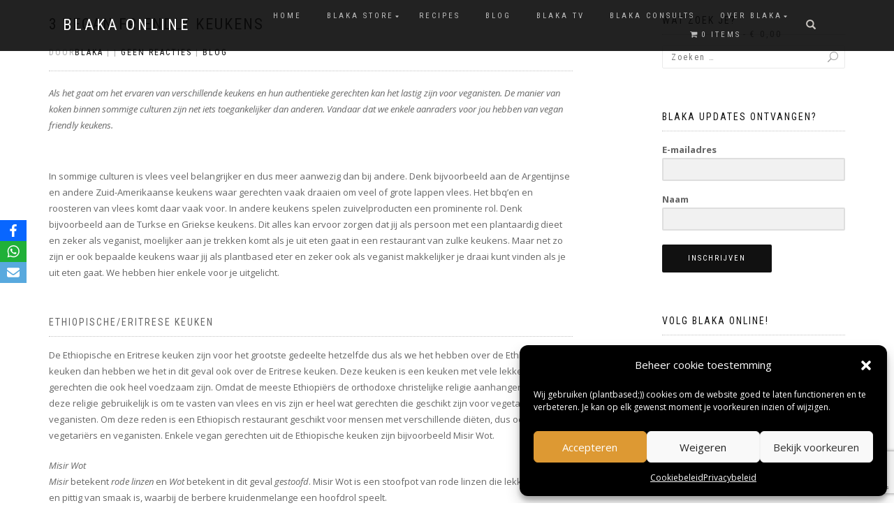

--- FILE ---
content_type: text/html; charset=utf-8
request_url: https://www.google.com/recaptcha/api2/anchor?ar=1&k=6LdT9nIiAAAAABUI8joBbbCaDMihK9oGsxZT9D1L&co=aHR0cHM6Ly93d3cuYmxha2FvbmxpbmUubmw6NDQz&hl=en&v=7gg7H51Q-naNfhmCP3_R47ho&size=invisible&anchor-ms=20000&execute-ms=30000&cb=pderan5tv7w3
body_size: 48310
content:
<!DOCTYPE HTML><html dir="ltr" lang="en"><head><meta http-equiv="Content-Type" content="text/html; charset=UTF-8">
<meta http-equiv="X-UA-Compatible" content="IE=edge">
<title>reCAPTCHA</title>
<style type="text/css">
/* cyrillic-ext */
@font-face {
  font-family: 'Roboto';
  font-style: normal;
  font-weight: 400;
  font-stretch: 100%;
  src: url(//fonts.gstatic.com/s/roboto/v48/KFO7CnqEu92Fr1ME7kSn66aGLdTylUAMa3GUBHMdazTgWw.woff2) format('woff2');
  unicode-range: U+0460-052F, U+1C80-1C8A, U+20B4, U+2DE0-2DFF, U+A640-A69F, U+FE2E-FE2F;
}
/* cyrillic */
@font-face {
  font-family: 'Roboto';
  font-style: normal;
  font-weight: 400;
  font-stretch: 100%;
  src: url(//fonts.gstatic.com/s/roboto/v48/KFO7CnqEu92Fr1ME7kSn66aGLdTylUAMa3iUBHMdazTgWw.woff2) format('woff2');
  unicode-range: U+0301, U+0400-045F, U+0490-0491, U+04B0-04B1, U+2116;
}
/* greek-ext */
@font-face {
  font-family: 'Roboto';
  font-style: normal;
  font-weight: 400;
  font-stretch: 100%;
  src: url(//fonts.gstatic.com/s/roboto/v48/KFO7CnqEu92Fr1ME7kSn66aGLdTylUAMa3CUBHMdazTgWw.woff2) format('woff2');
  unicode-range: U+1F00-1FFF;
}
/* greek */
@font-face {
  font-family: 'Roboto';
  font-style: normal;
  font-weight: 400;
  font-stretch: 100%;
  src: url(//fonts.gstatic.com/s/roboto/v48/KFO7CnqEu92Fr1ME7kSn66aGLdTylUAMa3-UBHMdazTgWw.woff2) format('woff2');
  unicode-range: U+0370-0377, U+037A-037F, U+0384-038A, U+038C, U+038E-03A1, U+03A3-03FF;
}
/* math */
@font-face {
  font-family: 'Roboto';
  font-style: normal;
  font-weight: 400;
  font-stretch: 100%;
  src: url(//fonts.gstatic.com/s/roboto/v48/KFO7CnqEu92Fr1ME7kSn66aGLdTylUAMawCUBHMdazTgWw.woff2) format('woff2');
  unicode-range: U+0302-0303, U+0305, U+0307-0308, U+0310, U+0312, U+0315, U+031A, U+0326-0327, U+032C, U+032F-0330, U+0332-0333, U+0338, U+033A, U+0346, U+034D, U+0391-03A1, U+03A3-03A9, U+03B1-03C9, U+03D1, U+03D5-03D6, U+03F0-03F1, U+03F4-03F5, U+2016-2017, U+2034-2038, U+203C, U+2040, U+2043, U+2047, U+2050, U+2057, U+205F, U+2070-2071, U+2074-208E, U+2090-209C, U+20D0-20DC, U+20E1, U+20E5-20EF, U+2100-2112, U+2114-2115, U+2117-2121, U+2123-214F, U+2190, U+2192, U+2194-21AE, U+21B0-21E5, U+21F1-21F2, U+21F4-2211, U+2213-2214, U+2216-22FF, U+2308-230B, U+2310, U+2319, U+231C-2321, U+2336-237A, U+237C, U+2395, U+239B-23B7, U+23D0, U+23DC-23E1, U+2474-2475, U+25AF, U+25B3, U+25B7, U+25BD, U+25C1, U+25CA, U+25CC, U+25FB, U+266D-266F, U+27C0-27FF, U+2900-2AFF, U+2B0E-2B11, U+2B30-2B4C, U+2BFE, U+3030, U+FF5B, U+FF5D, U+1D400-1D7FF, U+1EE00-1EEFF;
}
/* symbols */
@font-face {
  font-family: 'Roboto';
  font-style: normal;
  font-weight: 400;
  font-stretch: 100%;
  src: url(//fonts.gstatic.com/s/roboto/v48/KFO7CnqEu92Fr1ME7kSn66aGLdTylUAMaxKUBHMdazTgWw.woff2) format('woff2');
  unicode-range: U+0001-000C, U+000E-001F, U+007F-009F, U+20DD-20E0, U+20E2-20E4, U+2150-218F, U+2190, U+2192, U+2194-2199, U+21AF, U+21E6-21F0, U+21F3, U+2218-2219, U+2299, U+22C4-22C6, U+2300-243F, U+2440-244A, U+2460-24FF, U+25A0-27BF, U+2800-28FF, U+2921-2922, U+2981, U+29BF, U+29EB, U+2B00-2BFF, U+4DC0-4DFF, U+FFF9-FFFB, U+10140-1018E, U+10190-1019C, U+101A0, U+101D0-101FD, U+102E0-102FB, U+10E60-10E7E, U+1D2C0-1D2D3, U+1D2E0-1D37F, U+1F000-1F0FF, U+1F100-1F1AD, U+1F1E6-1F1FF, U+1F30D-1F30F, U+1F315, U+1F31C, U+1F31E, U+1F320-1F32C, U+1F336, U+1F378, U+1F37D, U+1F382, U+1F393-1F39F, U+1F3A7-1F3A8, U+1F3AC-1F3AF, U+1F3C2, U+1F3C4-1F3C6, U+1F3CA-1F3CE, U+1F3D4-1F3E0, U+1F3ED, U+1F3F1-1F3F3, U+1F3F5-1F3F7, U+1F408, U+1F415, U+1F41F, U+1F426, U+1F43F, U+1F441-1F442, U+1F444, U+1F446-1F449, U+1F44C-1F44E, U+1F453, U+1F46A, U+1F47D, U+1F4A3, U+1F4B0, U+1F4B3, U+1F4B9, U+1F4BB, U+1F4BF, U+1F4C8-1F4CB, U+1F4D6, U+1F4DA, U+1F4DF, U+1F4E3-1F4E6, U+1F4EA-1F4ED, U+1F4F7, U+1F4F9-1F4FB, U+1F4FD-1F4FE, U+1F503, U+1F507-1F50B, U+1F50D, U+1F512-1F513, U+1F53E-1F54A, U+1F54F-1F5FA, U+1F610, U+1F650-1F67F, U+1F687, U+1F68D, U+1F691, U+1F694, U+1F698, U+1F6AD, U+1F6B2, U+1F6B9-1F6BA, U+1F6BC, U+1F6C6-1F6CF, U+1F6D3-1F6D7, U+1F6E0-1F6EA, U+1F6F0-1F6F3, U+1F6F7-1F6FC, U+1F700-1F7FF, U+1F800-1F80B, U+1F810-1F847, U+1F850-1F859, U+1F860-1F887, U+1F890-1F8AD, U+1F8B0-1F8BB, U+1F8C0-1F8C1, U+1F900-1F90B, U+1F93B, U+1F946, U+1F984, U+1F996, U+1F9E9, U+1FA00-1FA6F, U+1FA70-1FA7C, U+1FA80-1FA89, U+1FA8F-1FAC6, U+1FACE-1FADC, U+1FADF-1FAE9, U+1FAF0-1FAF8, U+1FB00-1FBFF;
}
/* vietnamese */
@font-face {
  font-family: 'Roboto';
  font-style: normal;
  font-weight: 400;
  font-stretch: 100%;
  src: url(//fonts.gstatic.com/s/roboto/v48/KFO7CnqEu92Fr1ME7kSn66aGLdTylUAMa3OUBHMdazTgWw.woff2) format('woff2');
  unicode-range: U+0102-0103, U+0110-0111, U+0128-0129, U+0168-0169, U+01A0-01A1, U+01AF-01B0, U+0300-0301, U+0303-0304, U+0308-0309, U+0323, U+0329, U+1EA0-1EF9, U+20AB;
}
/* latin-ext */
@font-face {
  font-family: 'Roboto';
  font-style: normal;
  font-weight: 400;
  font-stretch: 100%;
  src: url(//fonts.gstatic.com/s/roboto/v48/KFO7CnqEu92Fr1ME7kSn66aGLdTylUAMa3KUBHMdazTgWw.woff2) format('woff2');
  unicode-range: U+0100-02BA, U+02BD-02C5, U+02C7-02CC, U+02CE-02D7, U+02DD-02FF, U+0304, U+0308, U+0329, U+1D00-1DBF, U+1E00-1E9F, U+1EF2-1EFF, U+2020, U+20A0-20AB, U+20AD-20C0, U+2113, U+2C60-2C7F, U+A720-A7FF;
}
/* latin */
@font-face {
  font-family: 'Roboto';
  font-style: normal;
  font-weight: 400;
  font-stretch: 100%;
  src: url(//fonts.gstatic.com/s/roboto/v48/KFO7CnqEu92Fr1ME7kSn66aGLdTylUAMa3yUBHMdazQ.woff2) format('woff2');
  unicode-range: U+0000-00FF, U+0131, U+0152-0153, U+02BB-02BC, U+02C6, U+02DA, U+02DC, U+0304, U+0308, U+0329, U+2000-206F, U+20AC, U+2122, U+2191, U+2193, U+2212, U+2215, U+FEFF, U+FFFD;
}
/* cyrillic-ext */
@font-face {
  font-family: 'Roboto';
  font-style: normal;
  font-weight: 500;
  font-stretch: 100%;
  src: url(//fonts.gstatic.com/s/roboto/v48/KFO7CnqEu92Fr1ME7kSn66aGLdTylUAMa3GUBHMdazTgWw.woff2) format('woff2');
  unicode-range: U+0460-052F, U+1C80-1C8A, U+20B4, U+2DE0-2DFF, U+A640-A69F, U+FE2E-FE2F;
}
/* cyrillic */
@font-face {
  font-family: 'Roboto';
  font-style: normal;
  font-weight: 500;
  font-stretch: 100%;
  src: url(//fonts.gstatic.com/s/roboto/v48/KFO7CnqEu92Fr1ME7kSn66aGLdTylUAMa3iUBHMdazTgWw.woff2) format('woff2');
  unicode-range: U+0301, U+0400-045F, U+0490-0491, U+04B0-04B1, U+2116;
}
/* greek-ext */
@font-face {
  font-family: 'Roboto';
  font-style: normal;
  font-weight: 500;
  font-stretch: 100%;
  src: url(//fonts.gstatic.com/s/roboto/v48/KFO7CnqEu92Fr1ME7kSn66aGLdTylUAMa3CUBHMdazTgWw.woff2) format('woff2');
  unicode-range: U+1F00-1FFF;
}
/* greek */
@font-face {
  font-family: 'Roboto';
  font-style: normal;
  font-weight: 500;
  font-stretch: 100%;
  src: url(//fonts.gstatic.com/s/roboto/v48/KFO7CnqEu92Fr1ME7kSn66aGLdTylUAMa3-UBHMdazTgWw.woff2) format('woff2');
  unicode-range: U+0370-0377, U+037A-037F, U+0384-038A, U+038C, U+038E-03A1, U+03A3-03FF;
}
/* math */
@font-face {
  font-family: 'Roboto';
  font-style: normal;
  font-weight: 500;
  font-stretch: 100%;
  src: url(//fonts.gstatic.com/s/roboto/v48/KFO7CnqEu92Fr1ME7kSn66aGLdTylUAMawCUBHMdazTgWw.woff2) format('woff2');
  unicode-range: U+0302-0303, U+0305, U+0307-0308, U+0310, U+0312, U+0315, U+031A, U+0326-0327, U+032C, U+032F-0330, U+0332-0333, U+0338, U+033A, U+0346, U+034D, U+0391-03A1, U+03A3-03A9, U+03B1-03C9, U+03D1, U+03D5-03D6, U+03F0-03F1, U+03F4-03F5, U+2016-2017, U+2034-2038, U+203C, U+2040, U+2043, U+2047, U+2050, U+2057, U+205F, U+2070-2071, U+2074-208E, U+2090-209C, U+20D0-20DC, U+20E1, U+20E5-20EF, U+2100-2112, U+2114-2115, U+2117-2121, U+2123-214F, U+2190, U+2192, U+2194-21AE, U+21B0-21E5, U+21F1-21F2, U+21F4-2211, U+2213-2214, U+2216-22FF, U+2308-230B, U+2310, U+2319, U+231C-2321, U+2336-237A, U+237C, U+2395, U+239B-23B7, U+23D0, U+23DC-23E1, U+2474-2475, U+25AF, U+25B3, U+25B7, U+25BD, U+25C1, U+25CA, U+25CC, U+25FB, U+266D-266F, U+27C0-27FF, U+2900-2AFF, U+2B0E-2B11, U+2B30-2B4C, U+2BFE, U+3030, U+FF5B, U+FF5D, U+1D400-1D7FF, U+1EE00-1EEFF;
}
/* symbols */
@font-face {
  font-family: 'Roboto';
  font-style: normal;
  font-weight: 500;
  font-stretch: 100%;
  src: url(//fonts.gstatic.com/s/roboto/v48/KFO7CnqEu92Fr1ME7kSn66aGLdTylUAMaxKUBHMdazTgWw.woff2) format('woff2');
  unicode-range: U+0001-000C, U+000E-001F, U+007F-009F, U+20DD-20E0, U+20E2-20E4, U+2150-218F, U+2190, U+2192, U+2194-2199, U+21AF, U+21E6-21F0, U+21F3, U+2218-2219, U+2299, U+22C4-22C6, U+2300-243F, U+2440-244A, U+2460-24FF, U+25A0-27BF, U+2800-28FF, U+2921-2922, U+2981, U+29BF, U+29EB, U+2B00-2BFF, U+4DC0-4DFF, U+FFF9-FFFB, U+10140-1018E, U+10190-1019C, U+101A0, U+101D0-101FD, U+102E0-102FB, U+10E60-10E7E, U+1D2C0-1D2D3, U+1D2E0-1D37F, U+1F000-1F0FF, U+1F100-1F1AD, U+1F1E6-1F1FF, U+1F30D-1F30F, U+1F315, U+1F31C, U+1F31E, U+1F320-1F32C, U+1F336, U+1F378, U+1F37D, U+1F382, U+1F393-1F39F, U+1F3A7-1F3A8, U+1F3AC-1F3AF, U+1F3C2, U+1F3C4-1F3C6, U+1F3CA-1F3CE, U+1F3D4-1F3E0, U+1F3ED, U+1F3F1-1F3F3, U+1F3F5-1F3F7, U+1F408, U+1F415, U+1F41F, U+1F426, U+1F43F, U+1F441-1F442, U+1F444, U+1F446-1F449, U+1F44C-1F44E, U+1F453, U+1F46A, U+1F47D, U+1F4A3, U+1F4B0, U+1F4B3, U+1F4B9, U+1F4BB, U+1F4BF, U+1F4C8-1F4CB, U+1F4D6, U+1F4DA, U+1F4DF, U+1F4E3-1F4E6, U+1F4EA-1F4ED, U+1F4F7, U+1F4F9-1F4FB, U+1F4FD-1F4FE, U+1F503, U+1F507-1F50B, U+1F50D, U+1F512-1F513, U+1F53E-1F54A, U+1F54F-1F5FA, U+1F610, U+1F650-1F67F, U+1F687, U+1F68D, U+1F691, U+1F694, U+1F698, U+1F6AD, U+1F6B2, U+1F6B9-1F6BA, U+1F6BC, U+1F6C6-1F6CF, U+1F6D3-1F6D7, U+1F6E0-1F6EA, U+1F6F0-1F6F3, U+1F6F7-1F6FC, U+1F700-1F7FF, U+1F800-1F80B, U+1F810-1F847, U+1F850-1F859, U+1F860-1F887, U+1F890-1F8AD, U+1F8B0-1F8BB, U+1F8C0-1F8C1, U+1F900-1F90B, U+1F93B, U+1F946, U+1F984, U+1F996, U+1F9E9, U+1FA00-1FA6F, U+1FA70-1FA7C, U+1FA80-1FA89, U+1FA8F-1FAC6, U+1FACE-1FADC, U+1FADF-1FAE9, U+1FAF0-1FAF8, U+1FB00-1FBFF;
}
/* vietnamese */
@font-face {
  font-family: 'Roboto';
  font-style: normal;
  font-weight: 500;
  font-stretch: 100%;
  src: url(//fonts.gstatic.com/s/roboto/v48/KFO7CnqEu92Fr1ME7kSn66aGLdTylUAMa3OUBHMdazTgWw.woff2) format('woff2');
  unicode-range: U+0102-0103, U+0110-0111, U+0128-0129, U+0168-0169, U+01A0-01A1, U+01AF-01B0, U+0300-0301, U+0303-0304, U+0308-0309, U+0323, U+0329, U+1EA0-1EF9, U+20AB;
}
/* latin-ext */
@font-face {
  font-family: 'Roboto';
  font-style: normal;
  font-weight: 500;
  font-stretch: 100%;
  src: url(//fonts.gstatic.com/s/roboto/v48/KFO7CnqEu92Fr1ME7kSn66aGLdTylUAMa3KUBHMdazTgWw.woff2) format('woff2');
  unicode-range: U+0100-02BA, U+02BD-02C5, U+02C7-02CC, U+02CE-02D7, U+02DD-02FF, U+0304, U+0308, U+0329, U+1D00-1DBF, U+1E00-1E9F, U+1EF2-1EFF, U+2020, U+20A0-20AB, U+20AD-20C0, U+2113, U+2C60-2C7F, U+A720-A7FF;
}
/* latin */
@font-face {
  font-family: 'Roboto';
  font-style: normal;
  font-weight: 500;
  font-stretch: 100%;
  src: url(//fonts.gstatic.com/s/roboto/v48/KFO7CnqEu92Fr1ME7kSn66aGLdTylUAMa3yUBHMdazQ.woff2) format('woff2');
  unicode-range: U+0000-00FF, U+0131, U+0152-0153, U+02BB-02BC, U+02C6, U+02DA, U+02DC, U+0304, U+0308, U+0329, U+2000-206F, U+20AC, U+2122, U+2191, U+2193, U+2212, U+2215, U+FEFF, U+FFFD;
}
/* cyrillic-ext */
@font-face {
  font-family: 'Roboto';
  font-style: normal;
  font-weight: 900;
  font-stretch: 100%;
  src: url(//fonts.gstatic.com/s/roboto/v48/KFO7CnqEu92Fr1ME7kSn66aGLdTylUAMa3GUBHMdazTgWw.woff2) format('woff2');
  unicode-range: U+0460-052F, U+1C80-1C8A, U+20B4, U+2DE0-2DFF, U+A640-A69F, U+FE2E-FE2F;
}
/* cyrillic */
@font-face {
  font-family: 'Roboto';
  font-style: normal;
  font-weight: 900;
  font-stretch: 100%;
  src: url(//fonts.gstatic.com/s/roboto/v48/KFO7CnqEu92Fr1ME7kSn66aGLdTylUAMa3iUBHMdazTgWw.woff2) format('woff2');
  unicode-range: U+0301, U+0400-045F, U+0490-0491, U+04B0-04B1, U+2116;
}
/* greek-ext */
@font-face {
  font-family: 'Roboto';
  font-style: normal;
  font-weight: 900;
  font-stretch: 100%;
  src: url(//fonts.gstatic.com/s/roboto/v48/KFO7CnqEu92Fr1ME7kSn66aGLdTylUAMa3CUBHMdazTgWw.woff2) format('woff2');
  unicode-range: U+1F00-1FFF;
}
/* greek */
@font-face {
  font-family: 'Roboto';
  font-style: normal;
  font-weight: 900;
  font-stretch: 100%;
  src: url(//fonts.gstatic.com/s/roboto/v48/KFO7CnqEu92Fr1ME7kSn66aGLdTylUAMa3-UBHMdazTgWw.woff2) format('woff2');
  unicode-range: U+0370-0377, U+037A-037F, U+0384-038A, U+038C, U+038E-03A1, U+03A3-03FF;
}
/* math */
@font-face {
  font-family: 'Roboto';
  font-style: normal;
  font-weight: 900;
  font-stretch: 100%;
  src: url(//fonts.gstatic.com/s/roboto/v48/KFO7CnqEu92Fr1ME7kSn66aGLdTylUAMawCUBHMdazTgWw.woff2) format('woff2');
  unicode-range: U+0302-0303, U+0305, U+0307-0308, U+0310, U+0312, U+0315, U+031A, U+0326-0327, U+032C, U+032F-0330, U+0332-0333, U+0338, U+033A, U+0346, U+034D, U+0391-03A1, U+03A3-03A9, U+03B1-03C9, U+03D1, U+03D5-03D6, U+03F0-03F1, U+03F4-03F5, U+2016-2017, U+2034-2038, U+203C, U+2040, U+2043, U+2047, U+2050, U+2057, U+205F, U+2070-2071, U+2074-208E, U+2090-209C, U+20D0-20DC, U+20E1, U+20E5-20EF, U+2100-2112, U+2114-2115, U+2117-2121, U+2123-214F, U+2190, U+2192, U+2194-21AE, U+21B0-21E5, U+21F1-21F2, U+21F4-2211, U+2213-2214, U+2216-22FF, U+2308-230B, U+2310, U+2319, U+231C-2321, U+2336-237A, U+237C, U+2395, U+239B-23B7, U+23D0, U+23DC-23E1, U+2474-2475, U+25AF, U+25B3, U+25B7, U+25BD, U+25C1, U+25CA, U+25CC, U+25FB, U+266D-266F, U+27C0-27FF, U+2900-2AFF, U+2B0E-2B11, U+2B30-2B4C, U+2BFE, U+3030, U+FF5B, U+FF5D, U+1D400-1D7FF, U+1EE00-1EEFF;
}
/* symbols */
@font-face {
  font-family: 'Roboto';
  font-style: normal;
  font-weight: 900;
  font-stretch: 100%;
  src: url(//fonts.gstatic.com/s/roboto/v48/KFO7CnqEu92Fr1ME7kSn66aGLdTylUAMaxKUBHMdazTgWw.woff2) format('woff2');
  unicode-range: U+0001-000C, U+000E-001F, U+007F-009F, U+20DD-20E0, U+20E2-20E4, U+2150-218F, U+2190, U+2192, U+2194-2199, U+21AF, U+21E6-21F0, U+21F3, U+2218-2219, U+2299, U+22C4-22C6, U+2300-243F, U+2440-244A, U+2460-24FF, U+25A0-27BF, U+2800-28FF, U+2921-2922, U+2981, U+29BF, U+29EB, U+2B00-2BFF, U+4DC0-4DFF, U+FFF9-FFFB, U+10140-1018E, U+10190-1019C, U+101A0, U+101D0-101FD, U+102E0-102FB, U+10E60-10E7E, U+1D2C0-1D2D3, U+1D2E0-1D37F, U+1F000-1F0FF, U+1F100-1F1AD, U+1F1E6-1F1FF, U+1F30D-1F30F, U+1F315, U+1F31C, U+1F31E, U+1F320-1F32C, U+1F336, U+1F378, U+1F37D, U+1F382, U+1F393-1F39F, U+1F3A7-1F3A8, U+1F3AC-1F3AF, U+1F3C2, U+1F3C4-1F3C6, U+1F3CA-1F3CE, U+1F3D4-1F3E0, U+1F3ED, U+1F3F1-1F3F3, U+1F3F5-1F3F7, U+1F408, U+1F415, U+1F41F, U+1F426, U+1F43F, U+1F441-1F442, U+1F444, U+1F446-1F449, U+1F44C-1F44E, U+1F453, U+1F46A, U+1F47D, U+1F4A3, U+1F4B0, U+1F4B3, U+1F4B9, U+1F4BB, U+1F4BF, U+1F4C8-1F4CB, U+1F4D6, U+1F4DA, U+1F4DF, U+1F4E3-1F4E6, U+1F4EA-1F4ED, U+1F4F7, U+1F4F9-1F4FB, U+1F4FD-1F4FE, U+1F503, U+1F507-1F50B, U+1F50D, U+1F512-1F513, U+1F53E-1F54A, U+1F54F-1F5FA, U+1F610, U+1F650-1F67F, U+1F687, U+1F68D, U+1F691, U+1F694, U+1F698, U+1F6AD, U+1F6B2, U+1F6B9-1F6BA, U+1F6BC, U+1F6C6-1F6CF, U+1F6D3-1F6D7, U+1F6E0-1F6EA, U+1F6F0-1F6F3, U+1F6F7-1F6FC, U+1F700-1F7FF, U+1F800-1F80B, U+1F810-1F847, U+1F850-1F859, U+1F860-1F887, U+1F890-1F8AD, U+1F8B0-1F8BB, U+1F8C0-1F8C1, U+1F900-1F90B, U+1F93B, U+1F946, U+1F984, U+1F996, U+1F9E9, U+1FA00-1FA6F, U+1FA70-1FA7C, U+1FA80-1FA89, U+1FA8F-1FAC6, U+1FACE-1FADC, U+1FADF-1FAE9, U+1FAF0-1FAF8, U+1FB00-1FBFF;
}
/* vietnamese */
@font-face {
  font-family: 'Roboto';
  font-style: normal;
  font-weight: 900;
  font-stretch: 100%;
  src: url(//fonts.gstatic.com/s/roboto/v48/KFO7CnqEu92Fr1ME7kSn66aGLdTylUAMa3OUBHMdazTgWw.woff2) format('woff2');
  unicode-range: U+0102-0103, U+0110-0111, U+0128-0129, U+0168-0169, U+01A0-01A1, U+01AF-01B0, U+0300-0301, U+0303-0304, U+0308-0309, U+0323, U+0329, U+1EA0-1EF9, U+20AB;
}
/* latin-ext */
@font-face {
  font-family: 'Roboto';
  font-style: normal;
  font-weight: 900;
  font-stretch: 100%;
  src: url(//fonts.gstatic.com/s/roboto/v48/KFO7CnqEu92Fr1ME7kSn66aGLdTylUAMa3KUBHMdazTgWw.woff2) format('woff2');
  unicode-range: U+0100-02BA, U+02BD-02C5, U+02C7-02CC, U+02CE-02D7, U+02DD-02FF, U+0304, U+0308, U+0329, U+1D00-1DBF, U+1E00-1E9F, U+1EF2-1EFF, U+2020, U+20A0-20AB, U+20AD-20C0, U+2113, U+2C60-2C7F, U+A720-A7FF;
}
/* latin */
@font-face {
  font-family: 'Roboto';
  font-style: normal;
  font-weight: 900;
  font-stretch: 100%;
  src: url(//fonts.gstatic.com/s/roboto/v48/KFO7CnqEu92Fr1ME7kSn66aGLdTylUAMa3yUBHMdazQ.woff2) format('woff2');
  unicode-range: U+0000-00FF, U+0131, U+0152-0153, U+02BB-02BC, U+02C6, U+02DA, U+02DC, U+0304, U+0308, U+0329, U+2000-206F, U+20AC, U+2122, U+2191, U+2193, U+2212, U+2215, U+FEFF, U+FFFD;
}

</style>
<link rel="stylesheet" type="text/css" href="https://www.gstatic.com/recaptcha/releases/7gg7H51Q-naNfhmCP3_R47ho/styles__ltr.css">
<script nonce="mASOf9P8To8ukOml6X1-CA" type="text/javascript">window['__recaptcha_api'] = 'https://www.google.com/recaptcha/api2/';</script>
<script type="text/javascript" src="https://www.gstatic.com/recaptcha/releases/7gg7H51Q-naNfhmCP3_R47ho/recaptcha__en.js" nonce="mASOf9P8To8ukOml6X1-CA">
      
    </script></head>
<body><div id="rc-anchor-alert" class="rc-anchor-alert"></div>
<input type="hidden" id="recaptcha-token" value="[base64]">
<script type="text/javascript" nonce="mASOf9P8To8ukOml6X1-CA">
      recaptcha.anchor.Main.init("[\x22ainput\x22,[\x22bgdata\x22,\x22\x22,\[base64]/[base64]/[base64]/[base64]/[base64]/[base64]/[base64]/[base64]/[base64]/[base64]\\u003d\x22,\[base64]\\u003d\\u003d\x22,\x22R3/[base64]/CnsKPw5bDuTfDjMK8wqIPNMOuAcOtVsKIw7Fpw53DhlrDpkTCsEvDqRvDizfDgsOnwqJNw7rCjcOMwp1JwqpHwqkxwoYFw5zDtMKXfC7DsC7CkwTCgcOSdMOeU8KFBMO9Q8OGDsKhHhhzcx/ChMKtNcOewrMBCyYwDcOkwpxcLcOUO8OEHsKewq/DlMO6wqkue8OEGyTCszLDt2XCsm7CgEldwoE9fWgOdcKOwrrDp0PDmDIHw6/CgFnDtsOVX8KHwqNIwpHDucKRwrkTwrrCmsKGw5JAw5hlwrLDiMOQw4nCnSLDlzbChcOmfRjCgsKdBMOLwoXColjDr8KWw5JdecKYw7EZMMOXa8Krwq8sM8KAw5DDv8OuVAzCnG/DsXgiwrUAX29+JT3Dt2PCs8ONBT9Bw6gCwo17w5HDtcKkw5kjPMKYw7pTwoAHwrnCtTvDu33CucKcw6XDv3bCkMOawp7Chz3ChsOjbMK4Lw7CvR7CkVfDoMO2NFR/wpXDqcO6w5VCSAN/wrfDq3fDuMKHZTTCn8OYw7DCtsKWwqXCnsKrwr4WwrvCrHjCoj3CrVPDo8K+ODHDjMK9CsOAdMOgG3J7w4LCnXDDtBMBw4rCpsOmwpVaM8K8LxBLHMK8w6oawqfClsO0HMKXcRlRwr/Du0bDmko4IhPDjMOIwqNxw4BcwovCuGnCucOrccOSwq4tHMOnDMKWw67DpWEOKsODQ3vCjhHDpQg0XMOiw5nDmH8iS8Kewr9AI8OMXBjCnMKqIsKnfcOeCyjCq8ODC8OsEEcQaFbDnMKML8KrwqlpA0t4w5UNaMKnw7/DpcOLNsKdwqZtaU/DokXCs0tdIMKkMcOdw7fDhDvDpsKHK8OACEHCrcODCWc+eDDCuS/CisOgw4zDqTbDl2Jxw4x6QTI9AlZ4acK7wpXDqg/CggbDnsOGw6cUwqpvwp4PX8K7YcOTw7V/DQ4pfF7Dsm4FbsOqwoxDwr/CnMOnSsKdwqPCicORwoPCrsOfPsKJwol6TMOJwrDCnsOwwrDDuMOnw6s2MsKAbsOEw6rDocKPw5lJwqjDgMO7fy48EyNiw7Z/aXwNw7gWw50US0TCpsKzw7JQwo9BSg7CjMOAQzDCuQIKwrrChMK7fQ/DmToAwozDkcK5w4zDqsKMwo8Cwr1DBkQFOcOmw7vDqz7Cj2NwZzPDqsOUfsOCwr7DoMKuw7TCqMK5w5jCiQB6wrtGD8K7cMOEw5fCv3AFwq8fXMK0J8Ojw4HDmMOawrtnJ8KHwqoqesKLWDJ3w7HChcOiwonDviAREH5CdsKCw5nDjilaw5A3cMOqwolGeMKhw4/Dr2hwwo83wr19woZxwpfCh1rDisKlNjPCk3fCpMO0PnzCjsKIfxPCvsOkUnsLwpXCpWLDl8ONfsKkbSnCp8KHwrzDuMKwwrnDumcFaGJya8KUOm9IwoNhdMOuwoxiNEVdw6nCjDMsHxlZw7zDsMOBRsOKw41TwoJ4w68UwpTDp1p5DCVTCxtNMW3DusO8XwYkGH/DoUPDvR3DrsO7HmdrIFcJTsKxwrnDrmACJhQ6w6fCv8OjN8Knw6UFMMONBXQ4FXTCpMKGJDjCkQlhUsKbw5rCmcKzTsK2McO7GTXDhMOgwrXDsRPDnj1rYcKiwqXCt8OKw7JIw44rw7PCrGTDuhJXJ8OiwonCo8K4NSd3WcOow55ZwoHDkm7Ci8K/[base64]/[base64]/CgzHDrhppw4cVworDhMOSwrkwFlvDvcOuwq/[base64]/CpTbDqQbCij19w5dCNyoTD8K/DsKaNjJAAQNeOsOHw6XDjWXDsMOWwpPDjS/Ct8Ouwo8EDHzCrMKWIcKHUjFdw7lywrXCmsKsw4rChsOvw6JrfsOtw5FBKsOCEVxNaE/CtGXDmirDmsObwqXCscKfw5HCiwceF8O9WlTDsMKmwqdSNmjDgVPDolzDpMKfwqnDqsO9wq1aNFbClwDCqERpIMKMwo3DixPChkjCsE9rMcKqwp4gLToiLcK3wr84w7rCqMOow7lGwqPDkAkfwqbCmj7ClsKDwpVuR2/CoC/Dn1/DuzrDvMO2wrh7w6PCiDhRHcKiSyvDvhB/PwfCtQvDkcOcw6fCpMOtwo/DoAXCvHAJU8OMwovCkMO6QMK/w6VwwqLCucKCw615wq0Ow7Z8GcOiwq1leMObw6s4wop1IcKLw4xyw5/CjVUCwojDg8K1KFDCvRFIDjTCoMOAYsONw4fCncOcw5QeXEHDosO2wp/DisO8esK8NlzDry5Dw4szwo/DlMOOwqvDp8KTZcK9wr0swrobw5XCpsOCQmxXak16wqN2wr0jwqHCkcKDw5fCkC3Do2/Dq8KEBx3CpcKdRcOOfcKFQcK8fyPDlsOowrcVwpfCrERvRQXCmMKHw7ouDcKsYFLDkDHDqGNvwox7VSZSwrc6PsOLGmDCgx7CjcOlw4RSwpUnw4nCpnfDsMKOwqRvwrVKwphzwr5wZn/ChcKHwqwRHMO7Y8OcwoVVfCd3ODhZAMOGw5ckw57DvWoSw6TDs045VMKED8KVUcK6eMKww4xSNsO8w4IHwoLDoScawo8gDsKVwqs4PjJFwqwnJm3DiWtBwpF+L8Onw6/CqsKDLmxZwo0ADjPCvQ3Dh8KKw4E5w7t1w73DnXDCnsOkwrDDvMOUXxk4w7bCphnCpMOkRHbDhMOUOMKHwqjCgT7CmsOiCcOyZD/[base64]/CrHDDmMOsw5BLQQ3DqcK2wrnCpcOqworCvcOOw5pGX8KTJAsGwpHCjcO3RgvDrAVqbsO0AmfDocKpwqROO8KHwqVDw7DDlMKmFzs/[base64]/DkX8Pwpksw6TDiTDCvCzDiljDtiPDkMK3wqfCgsOKZ3YawoItw7nCnkfCiMK3w6PDtzUeflfDpsOHG2tcVcOfQCouw5vDrifCjMOaDVvCucK/G8Obw5PDicK8wpbCjsOjwrPCqHpqwp0NGcKzw7Qjwr9WwrjCnCLCk8OYaCPDs8OJdnHDhcOpSn1mUcOuYsKFwrTCiMO6w5jDsEY1D17DsMKiwqE5wrDDmV/CnMK/w5DDpsOvwoM2w7rDiMK4bA/DuiJWLhXDhCxIw7FMOVTDphDCrcKtOCDDlcKDwpY3JCVVK8KJN8Kxw73Dm8KWw6nCmhoCVGrCqcO9KcKvwqhBQ1LCmsKYwrnDkz0xcjrDicOrdcKJwpjCvT9gwoYZwqLCvcOvbcOBwp/ChkLCnCAAw63CmS9NwojDgsKIwrrCjcOqV8Oawp7CnEXCglHCnUErw4bDnljCmMK4OXIubsO/[base64]/dMKHw5nDjzUFSMKYH8K/w7PDgsKCFCB0w77DkAPDvSPDjiZMIWADOzPDh8OROQQKwoXCt3PCpGfCtsKbwqHDlMKpai/CuSPCoRZMYnXCn1zCugTCjMOCDFXDlcO2w77Dp1xOw5NDw4LCvRbCh8KiPsOywobDgsOpwrDCvxRvw73DliJxw4bCi8O/wovChmNrwr7CrGjCgsK1McK/woHClWcgwo1ZVmXCocKAwowewpdQQ3dewrTDkElRwp1iwofDg1YyeDxkw6IQwrHCsngYw5t8w4XDlA/[base64]/DtQzDosOwwqpGfsOsU314BMKOU8KXRjRGeCXCjDfCtcOvw5nCvCpiwrM4aiAww5AQwp1VwqHCtGXCllkZwocORXfCgMKWw4DCv8OFNlF7RsKUAyd6woZvScKoWMOuW8O4wrJ8wpnDksKNw454w5h0QsKDw7XCuXjDpg1lw7XDmMOXOsKowqxYDk/CiCLCssKIPsOrJsKiAg7CvVVnEsKiw6TCmsOTwqFQw67CmsOlP8OwEn1kHsKgLXdwH2HDgsKHw7gRw6fCqx7DsMOfW8Kyw75BYcOxw4zDk8K+YBrCi2HCh8K0MMOsw5/Cv1rCuXcmWsOIMsKWwpnDowjDmsKYwrTClsKKwoIoPxzCgcOKNmw/[base64]/wo7CqkLDpcKeUFFYe8KuZlRSwrvDpsKrw57DtCwHwoc4w5YzwqjDvsKAW0gvw7bClsOqc8OtwpBbBGrDvsOkDHRAw450HcOswp/DiTfDlRbDgcOFHkXDk8O/w7PDmMKiaHXCocOJw7MEImDCg8K+w5B+wpvCjUtfQWTCmwLCu8OWMSrCk8KHC31XPcOOMsKHIsOZw5EIw67Dhgt3JMKSDsORBsKaMcOrQSTCjHDCu1fDucKrO8OIF8Kaw6J9WsK/c8OrwpQtwp8yXnJIUMOZKG3Cg8KuwoDCucKYw6zCvcK2HMKSYcKRQ8OhGMKRwqtWwoTDiXXDtEUqZ1/CjsOVaWvDuHE0WHzCkWQFwohPV8KtdxPCuwwgw6UawrfCuhHDucO6w7Z9w78Zw54cYA3DscOJwohiWl5uwoHCrzjDusOAL8OvIcKlwpzCkiB5GRRXez3CjUTDvhvDrW/DnlUofS4hbMKKKxLDmWXDlkjCo8Kew4HDqsKiLMK5wq5LJMOWJ8OKwovCj2fClhl4EMKZwrc8IWdTbGANMsOvHHPDtcOtw6Qkwotfwr4cA2vDrXjCqsOrw7XDqmsUw43DjwBGw4PDjD/Dkj07FxPCj8KPw4rCncKhwqM6w5/DhBPDjcOGw7/CqiXCqEbCqcOlfDhBP8OIwr5xwqTDoUNkw59ywpp9L8Ouw7IzUwbCvcKNwrFFw74LQ8OvKMKywoMPwrw0w7N0w5TCoTPDtcOzb3HDmzlVw7zCgsOkw7AyIj/DiMKYw4NUwoxVYiTCnkhOw5nChi0ewoYaw73ClRHDisKpRx8HwqkQwrQyT8KOw40GwovDmsK0U0wKaRxeayYbCw/DpcOPLEZQw4fDkcOJw5vCkMOfw5Zqwr/CssOJw67Cg8ORJn0qw6JlAsKWw6HCjQ/Cv8O8w4oNw5tXX8ONUsKoNVfCvsK6wp3DuWMNQxxgw6s4WsKWw6zChsO1J2J9w64TOcOmdRjCvMK8wrsyFsO1SgbDh8KKXsOHMRMhUcOXIi4YGBIywpDDmMOzNsOTwqAHTy7Cn0rCmMKUYAYUwqM5GcO7KUXDqsK+UUVkw4bDh8OCAUxtLMKEwpFUESN/A8KySk3CvUnDvA1jR2jDrjssw65Ywo0fFjAgWn3DjMORwrdnXsOmYipUMMK/UzJEwr4pwoPDi2dhV0DDti/DucKwLcKuwpbCjnRXZ8OBwrELW8KrOAvDnFs5OFEoKgXCrsOawoTDnMKEwpbCucOkUcKFVlY7wqfCrW9swrkIbcKHbUjChcKUwrHCi8Ofw4/DtMO+DcKyHcKzw6jCqzDCvMK0w55+QkhCwq7DgMKbcsOyNMK6D8KzwpAdEV08bSFaCW7DrQ7DoUnDtsOYwqrDlk/ChsOlWcKFYsKtNTcAw6kBEEgnwrgSwrLChcO3wptyUkfDuMO/wpPCr0bDqMObwq9hfMOYwqtJAcO6SxTCiy1ewo1VRljDuArCmj7CgcKuOsK/MlrDvsODwpbDkXB0w63Cv8O5wrDCsMOYY8KNLApVK8KCwrtuLWnDpkPCt0zCrsO+GVllwp9AJUJFQcKBw5bCgMOYQBPCigYAGzlbMUnDo34wPznDsAfDlhdiHVnCvsOPwo/[base64]/DsSljwowLw4DDv2HCocOcfsK+w4HDjsKDXcOmVHc1KcOBwpLDni3DvsONQMKVw655wo0NwqPDpsOyw6jDgXrCncKPasK2wq7DnMKJb8KEw4Mvw6wPw6R/[base64]/ChGrDjkPCmMOqwrEkw7PCmcOxd8KaNMKywo4dwrM2bBXDr8OKwrzCucKKLUjDjMKKwpfDhhw7w6FCw7UIwpt/JHZvw6vDhsKIWAh6wpxlbW92HMKhUMO7wqc6fU/DicOCfifCpFhkcMOkMlDDisK+BMKTCw1KTRHDucKhHCdIw57CuFfCjcONf1jDk8KJFS1zwpJXw4wCw5JOw45vdsOtNXLDhMKXJsOiD0BtwqrDvyfCusOYw5dWw7IEJsOxw7Mzw4dQwr/DoMO7wqEvCFByw7LDrcKycMKPTBPCvjRGwprCu8Kuw4g/LQEzw7nDhsOqfzBewq7DqsKLdsOaw4TCiVRUe3nCvcOzNcKUw6HDoirCpMOqwr7CscOgHVpYN8OAw4wgwq7CosOxwoPDujjDmsKnwposbMO4woNgH8K/wrEwLsKJIcKfw4dbJsK3ZMOhwoLDuFMHw4V4woYHwpQLNsOsw7Rywr0pw7Nkw6TCqMKUwrsFSHnDmsOMw58jVMO1w40HwoZ6w7PCqE/CrVpbwrPDpcOQw7cww5UaMsKQXsKhw6/Dr1XCmWLDmyjCnMOtDsKsYMKbJMO1EsOsw7cNw4/CqMKkw7XCu8Ojw5HDqsOKVyQlw4Z6ccOzXQbDmMKtelzDg38bfMOjCsKAVsKRw5hnw6gTw4ZSw5haH1EqIi/CklM9woXDucKGUSjDmSzDjsOaw4NewoHCggnDrsOTDsKTNxwVMMKRS8KvNWXDtmDDiElLY8Kww53Dl8KMwrTDgg/Ds8OYw6HDpULDqVhNw6UKw4UWwqdiw5XDosKnwpfDisOJwowkHj0pC3nCssO1wog9VMKXE0QJw78bw6bDvMKxwoUfw5VBw6nCqcO/[base64]/DomhOwp3Ch8KXwrPDm8KNw53Dt8O8wrEiw57CozrCv8KvRMKBwqdLw5dVwqFPXcOAcWPCpiJ4w5/DssOgV3rDuChowoEnIMOVw5PDh3XCg8KKRC7DhMKUACPDgMOtYQDCgxrDj1gKVcKVw5p5w6fDoRTCjcKIw7/[base64]/IcOyw4ZjacKGQ8KeaRLCj8OkwofDvyd5wr3DisKhcQ/DosKlw5fCm1TDlsKuOzZvw6tZe8O1wrERwojDpyDDhG4YfcK8w5k4B8KrPHvCiAMQwrXCicOTfsK9w6nDngnDjsObQmnChyPDl8KkIcOMR8K6w7LCvsOjfMOawovCmMOyw5vDmyPCssOaBR9CEFfCpkZ/wo1iwr1sw7/[base64]/DqsKlw7V1wpnDoMObwox+LcOcwoxsw4TDtsOtbmLCnTPDtsOAwpJiWCvChcOjJyzDtsOCCsKhRiduVMKcwovCoMKTEw7DtMO6wpx3T2/CvcK2Jy/DrMOiCELDssKIwpVGwpHDkX/DuiJbwrEQFMO1wq5jw519fcK7dhUHTllnS8OQYj09UMOuwp49FmbChUfCmy1cdC5EwrbCv8KcdMK3w4dMJsK6wqYUfTXCr2jCvTdywr5swqLCsQPDnMOqw7jDkCHDvBfCjDYaEcO2fMK+wpJ6QWzDp8KtMsKZwq7CiRAgw6zDu8K3ZhgkwpshUcKrw59Qwo7Dhg/[base64]/Dj8OBJhkdBcKnbmnDoMKnwrBbfHwmRsOKBSl1w63Ct8OfRcKyIsKIw7zCr8OaOsKXQsKpw7PCgcO6wrJIw7XCqzINXQd7TcKlWsKmSgXDlMK1wpcLXwtNw4jDlsKaS8KBBlTCnsOdcUVMwpUvR8KjFsONw4F0woh/McOuw6Fzw4MJwqTDnsOxBTcGJ8O0YyvCg3HCrMOFwrFqw606wqg3w5rDksOWw4TCsGLDiRvCoMK5dcKxXEpIFl/CmTTDv8KvTn9ySG1eJV/Cui18e04Vw6jCgMKFLsK8LycywrPDr1TDl1PCp8OOwrvCrzZ3Y8OEwo1UXcK9HFDCnWrCrcKpwp5RwonDtl/[base64]/bHotdsKKWig/[base64]/ClsKmwrTCg8O/wpxnw6crw53CucOvw5B+UmzCuk3Dg2h3cVvDqMKmPsKHFk90w7TCmks9TBzCuMKjwpQCSsOfUCdyFn1IwqhCwo7CvsOJw6/[base64]/[base64]/DnifCm8KEwo1AwqTDvmjDq0RLwqFjw7LDlDpwwr8lw47DimbCjQUIKXxAFC53woTDkMOOEMKsITUDZ8KkwpjCiMO+wrDClcOFwrFyBjfDtWIBw4IGGsOHwqHDhhHDocKTw6VTw4TCh8KkJQTDv8KjwrLDvn8+T2PCqMOPw6FcCm0fN8OKw5TCuMO1OkcFwr/CjcOvw4jCtsKLwrRsHcKxbMKrw78Rw7zDvmRcSjl3NsOPQnPCl8O9cVl6w6rDj8KPw74AeBnCjhbCqcODCMOeXwnDiB9vw6wOKyLDhcOqWMOOFV51O8KGSWoOwqcQw4fDgcO5CQnDuilbw7nDhMO1wpE9woHDrsO0wq/DkW/Dny8TwqLDv8O2wp8SDGZmwqJxw4ghw47DpnZAVwXCuz7CkxhLPiQTMMOtAUE3wp5MUw19Th/DnXUdwrvDuMKpw54WETbDqWkSw75Hw7zCnn5jQ8K8MWohwrZ4O8Oqw5ISw4XCt1U6wrPDhMO4OALDmwHDoX5Ow5EiKMKqw4QYwr/[base64]/DsDRGOcOMw7zClQIGe0/DlXvCpsKAwqZ8woEsJ2lOYcKtw4ZDw7drwp5rLAZGRsOvwqQSw43DlsOrB8OsUWd5XMOQNDJJUjjCksOjYsOJQsOrQ8KBwr/CjsOaw65Fw7U/wqDDk0hCf1t0wq7Dk8Kiw6pzw70oVGEow5bDlmfDmcOEWWrCo8Odw6/CvCbClX/[base64]/CvMK3w7JNA1JlCBzDgMKvTjHDjsOxw6XCl8OHw5MTEsOJc3FvTRvDjcKJwoNwMmbDpMK/wpd8YR19wrJqF0TCpSLClUkTw6rCvm3CosKwBcKBw48dw5APHBwZWQ1Tw6/[base64]/DjsKzw7fDoyNawqjDtmjDpsK1w6YkwrXCmRPCu01CY29ZHk3Cq8OzwoRcwqbDhFDDocODwoQ5w7vDt8KJHcKzcsOlGxjCrTEuw4fCt8O/wpPDp8KmHsO7BAofwrVXB0DDr8OPwpthw57DoE/[base64]/w4nDmWVBfCTCusOoaglSw4nDpMK2w7BGTcOJGD5PDcKmE8OZwqjCgMKuGcKRwr7DqMO2QcKfO8OKby5Gw6A2Q2MGHMORfEN9YV/ChsKxw5pTbG4oZMK1w5bChTpfNx9YN8Ouw5/CgMOYwoTDmsKuEMOFw47DnsKMDHnCiMO9w6PCm8Kxw5EOc8OawoLCrW7DoQ3Cp8Oaw77DhlTDqXJtKkcJwrAnLMOsIsKnw4NWwrgIwrnDjcODw6Utw6zCjHMEw7ENXcKvLxbDvSRBw64GwptwVzXDjSYbwqw/QMOPwrsHO8O7wqkEwqJdcMKAAkAGKsOCEsKMKxsLw7J9OmPDjcO0VsKqwr7CjyrDhE/[base64]/[base64]/wqfCpCdHSy7Doy50w6bDtnEXwqXCmcONw6HDkwHDuDLCpypfYEcUw5vCj2UbwpzCkMK8woLDkGx9w7wHLVbDkHlPw6TDscO8dT/CosKwYgnDngfCssO3w4nCvcKvwrTDj8OrV2/DmcO0PC93GcKawqrChQ8SRldcQsKjOsKQalfCiXzCt8OxfHnCm8KoNcO7esKOwrdDB8OhRMOMKiN4O8KNwrVGYnDDpcOgdsOjG8OdcTTDgsOww7TCv8OeLlPCrylDw6QCw4HDvcKAw4J/wqdxw4nCocO2wpkDw6Qtw6Aaw6jCicKkw4zDhirCo8OyJDHDilbCvgbDjjnClsOoOsOPM8Ouw5TClsKwYS3CrsOGw6Q/cTzCgMObZ8OUdMOVOsKvS1bCilXDrlzDuHIUNEdGIWQ8wq0cw4XCsRnDi8KIUmN2CiDDl8KWw6U1w5tBay/[base64]/[base64]/CqMKFwqHDuE5eN8K6LArDsiXCo8OQIjgNw5BbTsO9wo/[base64]/DgWDDvsOnAsKJesOMwrnDiEjCkMOSeMO4w5rDrSR9w6VUdMORwrXDnkMgwoYzwqXCjl7Dnj0Lw5zDlXrDnwBSLcKtNDbCoHVmIsK+NWocXcOZS8K7FzrCpz3DpcOlVnoFw791wpU5I8Ohw7DCusOZFU/CgsOIwrcywqoqw51wXxLDtsOxwrwbw6TDsX7CphXCh8OdBcK3dxNqewhzw7XCoAoxw6HCr8KMw5vCsGdNMXPDoMKkQcOUw6VbYV9ab8O+BcKQGQFDD27DtcOcNns6wq4bwoEaOMOQw5rDtMOSSsO+w5gOFcOfw73ChjnDtktJKHd7J8Otwqk1w7dfXH4+w5DDpE/Ck8OYLMOgVyTCoMKFw5Ecw4FLdsOTHHXDi0PCgsONwo9NXcKeenkMw5zCoMOyw4Adw7DDtcK+VMOsCAxwwotoOSldwolqwobCuy3DqgDCvMK2wqbDusK/VjzDhcKfUz1Jw6bCvR08wqMmYx1rw6DDpcOkw4rDucK4esKhwpDChsOAX8OhD8OfJMOXwrgMasOjPsK/[base64]/CgGTDqQQCw6nCusOgfS4QwrDCkxhJV8KVVUbDq8OGZsOswoYHwpQMwr0Yw4PCtQHCgsK7w55/[base64]/CgsOrwpPCvHIzwrA0Z8KOwrTCl8KvR8OFwpFxw5PCggUxLS0XBig0IUHCo8OWwrV/[base64]/DsVAVWkt+bsO7wonDn8KJw7vDpVdbNBzClcK0DsKHHsKDw7/CrCNSw5UGdmXDr3USwqrCogI2w6DDsyDCk8OFcMKmw5ZXw7JtwoUQwqImwpMDw5bCty8TJsORcsOIKBzCni/Cog8jEBBMwpp7w6FPw4BQw4gww5XCtMKXe8KRwpjCnyoKw45pwp3CshkKwqwZw77Cs8O9QEvCoRYSMsO/wqY6w4xNw4XDs2nDs8Kpw5MHNHghwpYNw41Ywp4MDycVw5/DgMOcCcO0w4HDqE1Owp1mRmtQwpXCisKUwrFfw7fDhCUWw6vDrjtlU8OtdcOTw7LCnjQfwqfDoQpMGUPCiRc1w7IjwrDDtCFrwpgzFD/DjMK7wpbCnynDl8Kewp5bEMO5TMOtYS4lwpTDrC7ChcKoTiIZOToPXX/Cszwua2oNw4dibzwaXcKwwpMow5HChcOswozCl8OyPTNowo7Dg8OYThkTw77CgHkbesOTWz5YGC3Dv8O0wqjCkMO5dMOTC2UMwpwafBnCgMOhdHTCq8OcPMKKcGPCkMKoBSstAsKgbkjCq8OgdMKxwoXDmwBuw5DDk0wPIcK6JMO/fXEVwp7DrWtDw5cOLCwRESU/MMKMMXd+wq5Ow4TChR51b1HCm2HCv8KZaQc4w4Jzw7dZKcO0ckgjw6DDhsK/w40yw5XCiSXDn8O0LzYnShI9w74mGMKXw4fDixkfw5bCoBQoVz7DgsOVw7nCusOVwqQ+wr7DszJRwp7CqcOnGMK8wqMlwp7Dgh3DgsOJPi5OFsKUw4dISGo6w4QpE3czGsOKBsOtw7vDvcOlETM/eRU8IcOUw6kawqtuEjDCuTYGw7/CrWAqw6w2w67CuH5HSn/CjMKEw6ceMMOswoPDvnfDisOgwqbDosOmdsOzw6/CqhwXwr1ZecKPw4/DrcO2MXApw4jDnHLCucOyHBDDk8O8wozDi8OawprDrjjDgMOKw5TCjjEiXXtRUy5QVcKrGRlDbRhYdwjCpmLDqHxYw7HCmxEaNsOfw7Q/wr7DtCvDpSDCusKow6xddkYqFMKLUzLCqMKOGUfDhsOLw7JJwr43OcO9w5RjR8OyZjJfRcOywp/Csh9aw6jDgTHDm3LCiV/DqcOPwqgrw7LCkwvCvSppw40Aw57DuMOGwoNQcXLDtMKvdydSUHhlwpxFE1PCg8OIdsKePWFiwpBMw652N8K9VMOJw77Dr8KmwrzCvRo6TcKSQ3nCmkFFMQo/wqRPbUgCfcK8Mm1HYFRoUWdEZhU2McOfAA5HwoPDpEjDtsKbw4gVw6DDlEzDp1pbI8KMw6fCtWk3KcKwHkfCmsOXwoEhw4rCrFITw43CvcOhw7TDrMOAHMKAwprDpFttHcOow491woYjwoV6FWURMWoBGsKKwpjDqcKmHcKuwo/[base64]/CrMKdZ8OEdMOLDxwMO8O6w7LDkwEqwoLCoV4/w6wZw4TCqT0TXcKDQMOJR8ORZ8KIw5MZC8KBHCvDl8OGDMKRw69YfmPDnsKQw5/Dgh7CsisWZygvJ3lzwprDpWXCqhDDpMO3clrDhDjDnV/CqivDksKEwo8Fw6IhUkVbwqLDnHRtw4zDjcOUw5/DuWZ2wp3DvzZ/AUBvw4M3TMOzwrnDtGDDkVrDm8K8w6IBwpp3esOmw7/DqCU0w7tAFVsHwqNOJiYHZFpdwphuD8K+E8KMCWkAWcKsdADCrXnCkSbDucK/wrDDscKYwqV8wpERYcOzccOEHDc/wrdSwqUSNBDDr8OFJ1lhw4/DiGTCsgvCokPCtEjDj8OHw49lwqhTw6R3NhfCt0XDhDbDvsODUSUcfcOrXn4nSmrDl18dCQbCiXhnI8O+wpATGBpNTTbDnMKUHFB3woXDqw/[base64]/wq3Do8O8WEbCrSLCoMOUKsOzw4XCt2/Ch8OjC8O0GMOJd3V5w6N8V8KgDsONH8Otw7fDugXCvMKGw64aesOzMXzCpB9lwr02FcOjaCUYWsO/wo8ASnjDvjXDnVPDuVLDlmpzw7UMw4bCnUDCqGA4w7J0woTCkUjDncOxZwLCim3CgMKEwqLCusKfTGPDqMKKw7AGwofDg8KkwpPDigVQcxETw5MIw48zCRHCpEQOw6TCg8OaPQ0/[base64]/[base64]/[base64]/DusOCeMOGLQDCqcO4csKbw5AcWB1tCcOwAsKBchU3cEDDgcKTwpLCrcOowp8pw4EfHwfDmHjDl2vDtcO3wqPDvFMSw7V3fhMOw5fDlBnDoSdgJXbDnBtXw7fDpwTCusKzwqfDrSzCpsOzw6piw4ACwqpLwqrDscO0w5XCmBNIFg9TYx0OwrjCmMO/wojCpMKOw7vDmWbCkgw5QChfF8KqHlfDhhAdw4nDm8KhDcOGwrxwD8KUw7jDrsKdw5c9w6/Dn8Kww6TDu8KDE8KCZmjDnMKjw7zCp2DCvGnCqcOowrrCpRwOwpYqw60aw6LDocOXIDRIW1zDmcO5DXXDgsKhw5jDiD41w5fDjV/DocKcwrHCvmbCuTM4LnYEwqrDkWDCi2tYV8O5wosJCCLDkzQNTsORw6nDlExXwq3CmMO4SDfCvkLDqMK4TcOfR0HDtMOBARwRQUklXWx7wrPCllHCpykNwqnCtDTDnBshLcK5wo7DomvDpHwlw5HDi8OyFi/Cn8KlTsOcLQxnVyzCvQVCwoYRw6fDrQLDsws3wpTDmsKXScKAHsK4w7HDhMKdw6dNBMOOHMKyI3XCnSvDhUAXFSvCs8O+wowncChNw6bDpFIHfD3Cg1IeM8OoZVdGwoDCqC/Comsgw6N3w69XHT3DjsKbLX8wIzh3w63DoTJRwp/Dr8K5X3vDuMKnw5nDqGfDj0rCgMKMwrbCu8KRw5QZb8O2wozCqx/CpFbCqGTCjBROwo5Nw4rDoRbCizoBAcKMT8KOwr1Ew5RwCSLCsho9wqROEsKMCiF+w74pwo9dwpNZw5rDgsOpw4vDiMKPwqQAw6Vzw5bDrsKYWyDCvsOON8OuwpZsc8KaWT9rwqN/[base64]/DvmPDuQnDjcOiwrjCo8KBw5oSUMK+w6hDHVzDtXXCpjjCvHzDh1ARXlvDi8KRw4zDosKSw4LCqG1tUE/Cj1MgcMK9w7jDsMKywoLCvjfDkjgcEmQUK1VLfUjChGzCiMKfwoDCpsKpCMOywpjDqcOcZmvDtjTDuirDksOKPMOkwonDp8KMw5PDosK+GjBDwrx2wrrDo0x1wpfCp8OXw6UUw4pmwr/[base64]/CtcKwwqI5XMOSwpQTw6EPw6HCqMORHRNMNQPCs8Kaw6/[base64]/Cknxvw5HCk1XCu1DCsMOvNcOpUQ4sMGbClcKiw7UjGQjCpcOgwqHDqMKTw4oHEMKFwocMb8K4McKYcsKuw7/DqcKSB3HCrB9uCHA7wr4jZsOzUXtEMcOhwrrCtcO8woRmNsOYw5HDlxMLwpvDosO1w4XDpMKowr9Jw7LCi3TDphLCpMKSwoXCv8O9w4nCvsO3wo/[base64]/DgsOoERTCrcKeB8O1w7I6d3DDtlkJw7bDgl0WwpFCwotEwrvCnMOkwoLCjT1jwpbDpRpURsKFPFAxdcOeFHtYwoIQw6o7IjPDinvCusO0w5Nvw6vDlMO1w6h8w6ltw5AFwqPDs8O4b8OhBCFLEHPCs8KPw6wywrHDlsKVwpkVUQZQRmc/w4pnYMOWw5YIbcKbTANJwoHCusOIwoLDomlVwroPwrrCqR7DqRtPL8K7w6TDvsKxwrVXHlzDumzDvMKHwp1wwopjw6t1wr9sw4gmIxXDpjtbcmQ4KMK0H33DnsOKelLCsTxII1Y1wpoNwoHCvCEfwqkJHiTCqiprw4jDuityw4vDtk/Dhw9YIMOvw4LDr3s/wrzCqnJAw49gOMKeF8O+bsKZWsKbLsKfAEByw75Tw5fDjgUvTD4BwprCvcK5LBBSwrLDuHM1wrY5w53CvSPCoDjCsQfDm8K0UcKlw6Y6wrodw60+A8O+wrTCnHEIacO7WmXDlWzDrsODdjnDgj1BR2JrXsONABsZwpEEwqbDq253wrXCosKFwoLCpHQmIsKOw4/[base64]/CksKzFhzCo8Odwp8Baxtaw7AjXx1Vw6Nma8OZwovDqsOVZGgXTRrDosKqw4HDkUjCkcOgUcKzCmbDqcKuJWXCmi1SFgVtacKNwpTClcKBw6HDuBc+a8KxOX7CtXISwqlmwqbCnsK+EBY2HMK4ecOoXUrDpi/[base64]/CqWFGwoHDtULCrcOhwp3DjMOsHcKfBD1owqLDsmcBDMKcw4oowqBNwp9dH0pyV8K5w6cKDBc/wolDw4LDtS0reMO5JiASAC/CtVXDiBVhwpVHw5vDnsOmKcKtSldxKcO/GsOGwqkIwo9KNCbDpxxVLsKZc0DChhHDqcO0wq8IQsKqVsOIwrtJwrROwrbDrDt7w4sgwolVdcO4EXcEw6DCtsKrFTjDisONw5RZwpB+wqcGfXfDk2/Dv13DggAsDxhnaMKfFMKQw6YuGx3Dj8KLw73ChsKiPGzCljnDmMOmPMOrHD/DmsKpw5MkwrohwpHCizcrw7PDjk7CpsKSwq8xAh1dwqkdwrTDkMKSdzzCi2nCkcOsRMOqakZkwoHDryfCvwQ7esOHw4hcbsOjfk5IwocLYsOKd8KzXcO3Nkgmwqhswq/[base64]/wr9+woQ8w6EMfXrCkMK/[base64]/Dr2vCrCnCq8ONwqjDjMKJSsK8wopOwr4QS3trblhow6gaw47DuljDrsOhwqTCmMKdwqnDlMKRS28BJnhBdk5hMz7DgcK1wplXw4V1FcKRXsOlw5XCm8OvHsObwpHCgWQOAMOlPm/CgQMbw7nDpFrCsmc9E8Kvw7Akw4rCjUJOJBnDuMKIw4gQD8KBw6LDksOCS8OGwowHYCTCoEnDmwdvw4nCrwd3XsKAEF/[base64]/DpsOZw5gLw4LDp8OpwqFsHzQ/wpbDvcO6QnrCq8OsRcOPwoIpX8OjdkxUeBPDpsKyScKkwqXChcOyTnTCjjvDu3zCrxpQe8OKFcOjwo7DhsOpwoFcwqoGRGNgOsOqwqsYMcODXgvCiMKEWxHCixFFBzt8Iw/Cm8KGwqV8KS7ChMORZEjDqVzCvMORw60iCcKLwrDCmMKFU8OdA1DDuMKTwpoBwpjCl8KMwojDl1zCgQ8qw4cFwog+w6jCmsK5wo/DkcOBVMKDCcOuw6lswrjDsMKOwqN6w6bCvgNvJcK/N8Obc0vClcOmFGDCusOZw4g3wo1YwpAFHcOxN8Kgw7tPwojCvzXDvsO0w4jCtsOpSD0kw65TRMKnZMOMe8KMacK+LHnCpwQ5woXDksOFwoLCgUliUsKiXVkuV8OIw6BewrF4L3DDjgtbw4Fmw43Ck8Kbw5IJA8KRwrrCisOxGXrCvsKnw6U/w4JTw4RAP8Kpwq5Iw51oKgDDpRfDq8KTw5ALw7sVw5rCqcKwI8K0cQXDicOdBMKpPGTCicKEDQDDoUx/YxnDoyTDq0wZQsObE8KIwrDDr8K4RsK6wo8dw5AtVUIDwpISw77CusOKfcKfw6I7wo4oIMK7wpzCm8OywpEkDsOIw4piwo7DuWjCs8Ovw4/CscKvw4JRHsOcBMKYw6zDnkbCn8Ovwpcvby4AaWjCrMKjTmMUL8KBXUzCm8OzwrXDphkKw6PDnlvCl0bCoxdRccK/wqrCvitBworCjTVZwpfCu33CssKiJiIZwoHCu8KGw7/DtXTCl8OnIcO+eCgJPSV4Y8OjwoHClW8BWhHCpcKNwpDDrMKTOMK3w7xYRQfCmsOkPjEAwrrCnMORw6VPwqUewpzDm8KkDXVDKsOpBMOGwo7CoMO9a8OPw5QGZsOPwpjDtgJxT8K/UcK3K8OeIMKdFQnDlsKOOHVmZB12w6gVRzUDNsKbwqFAeg5lw6AOw7/CtV7CtW10w5w5eSzCuMKiw7A+MMO1wrINwpfDr3XCnzB/KXvCgsOpHsOkQzfDk03DimB1w63CtFlIMsKQwoBqfzPDmsOww5vDncOSw6bCocO1TMOVJMKwS8K6bcOCwqsEYcKgcBQgwpLDnzDDnMKMRMOzw5AQYsK/Y8Oqw6hiw58RwqnCpcKLew7DpSbCkTwUwojCklTDocOFVMKbw6gRVMOrHHd2wo0ZYsOKV2M+Yhp1wonCiMO9w6/Dv01xe8Kiw7gQOWjDg0MgdMOHLcKNwrdtw6Zxw69Twq/DvMOPKcOuacKTwqXDiWHCi18UwrzDv8KoL8KGZsKlVsO5ZcORJMKSasObOmt+CcOjYitTCVETwqR7ccO5w7HCvMOuwr7ChU/DvBDDnMOxd8KqSFlMw5QZOzJUAcKow5shGMOjw7HCmcOlM38LSMKIwpDClxUswp3DhSnDpDQgw4o0Dn44wp7Ds0lrI3nCiQ4ww6vClRrDkFkBw5ZALMO7w7/CtDfDqcKYw6sywpLCoRVPwrB5BMOgZsKOG8KnZmLCkTV+Fg0IPcOHXxsewqjDg0fDuMKRwoHCrcK3Z0Ymw7dFw4lhVERaw4XCkT7CgsKTEmHDrSjCo2fDhcKEO2t6Jnonw5TDgsKvNMK6wqzCk8KBLMKzWMOEXj/[base64]/w5Yvw5vDhCUfUsOXwqRffMKqGmrCgirDomYoesKdbW/Cm0hILsK5AsKpw5jCpRfCuSFawqRRwrYMw7Yxw5TCkcOww7nDn8OnQQLDmCF3B2dTVRsGwpIdwoAhwopAw6R+AV7CmR/CgMO3wpo5w79gw6vCh0Baw6bDtCDCgcK6w6zCu17DtxfDtcKePRwaNcOVw6ghwobCtMOGwp8/wpolw4gjZMK2wrfDqcKgK2bCgsOLwoMyw6PDqT1bw7LDncK4f0IXb07DswNRPcO+fzjCp8OSw7jCkDbCnMORw4/CjcOow4YSacKoasKZA8O3wqvDulpjwqdYwqDCr3w8D8KdWMKHYS3CuVgaI8KYwqfDh8OQHywaK0zCq0HCg07Chnw8EMOFQsK/dzLCqmDDnXHCkF3CksObKMOXwqjCmMKgwpsyNWHDisOMIMKowr/[base64]/Dk2jCm8KXw5fDisKPwpcdEybCrSUVGmLCh8O0BzvDh1jCh8O8wrDCvlQNaDZxw7jDqHvChEtoPUwlw4nDvRN9eSFkUsKtMMOUQi/DlcKeSsOLw4cpekQ8wrTCucO5cMK/IgpRAsOpw4bClgzCsXoAwrjDl8O8w5/[base64]/[base64]/YRPDgsOWwqnDuDVOw57CnFkKw6rDg0sLwofDhQN5wrBrEhzCqF3Do8K1wo3CmsK8wpZ8w5vCi8KtQF7Dp8KreMKiwphZwr00w4/[base64]/DtcKMVBDCrMKKHxTDvMK0CDgqRsKVc8O0wp7DujTDhsKIw4zDkcObwrjDm1JQLDUAwoE4dC7DiMK5w4k0wpZ+w7QUwqvCucOx\x22],null,[\x22conf\x22,null,\x226LdT9nIiAAAAABUI8joBbbCaDMihK9oGsxZT9D1L\x22,0,null,null,null,1,[21,125,63,73,95,87,41,43,42,83,102,105,109,121],[-1442069,986],0,null,null,null,null,0,null,0,null,700,1,null,0,\[base64]/tzcYADoGZWF6dTZkEg4Iiv2INxgAOgVNZklJNBoZCAMSFR0U8JfjNw7/vqUGGcSdCRmc4owCGQ\\u003d\\u003d\x22,0,0,null,null,1,null,0,0],\x22https://www.blakaonline.nl:443\x22,null,[3,1,1],null,null,null,1,3600,[\x22https://www.google.com/intl/en/policies/privacy/\x22,\x22https://www.google.com/intl/en/policies/terms/\x22],\x22/i7tWJdNyFkpy4RlgsWPzL37EZh77uXuOcUw5EVU+sA\\u003d\x22,1,0,null,1,1767155292596,0,0,[34,208,124,61,226],null,[43,27,161,173,65],\x22RC-ILeWhu7m74sDBA\x22,null,null,null,null,null,\x220dAFcWeA5sM2bdlgthhvhl_vngcBU9-zLaM_zkLgRdxrnXiRxD1F8Zi9dfEo1v_poX1CQU9jGb3P4aIZnNjdAqaiZkChwdNX6AdQ\x22,1767238092497]");
    </script></body></html>